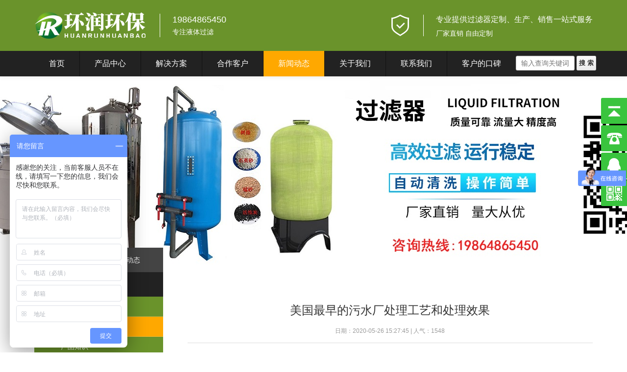

--- FILE ---
content_type: text/html; charset=utf-8
request_url: http://www.huanrunsz.com/news/hangye/167.html
body_size: 7478
content:
<!DOCTYPE html>

<html lang="zh-CN">

<head>

<meta charset="utf-8">

<meta http-equiv="X-UA-Compatible" content="IE=edge,chrome=1">

<meta name="viewport" content="width=device-width, initial-scale=1.0, user-scalable=no">

<meta http-equiv="Cache-Control" content="no-transform"/>

<meta http-equiv="Cache-Control" content="no-siteapp"/>

<title>美国最早的污水厂处理工艺和处理效果</title>
<meta name="keywords" content="污水厂,污水处理,处理工艺,处理效果">
<meta name="description" content="这座污水厂虽然现在已经不是最大的活性污泥污水厂了，但它的活性污泥工艺堪称经典。同时，密尔沃基污水厂在污泥制肥方面也是世界污水厂学习的典范。所以，今天我就来给大家讲"><link rel="shortcut icon" type="image/png" href=""><script>
var _hmt = _hmt || [];
(function() {
  var hm = document.createElement("script");
  hm.src = "https://hm.baidu.com/hm.js?64887ff90bbe71c70bfb6adc76ba52c0";
  var s = document.getElementsByTagName("script")[0]; 
  s.parentNode.insertBefore(hm, s);
})();
</script>

<link rel="stylesheet" href="/skin/css/bootstrap.min.css">

<link rel="stylesheet" href="/skin/css/animate.min.css">

<link rel="stylesheet" href="/skin/css/style.css">

<!--[if lt IE 9]>

<script src="/skin/js/respond.min.js"></script>

<![endif]-->

</head>

<body id="moar">

<header class="navbar navbar-default navbar-fixed-top home-bg" role="navigation">

 <div class="container">

 <div class="navbar-header">

 <button type="button" class="navbar-toggle" data-toggle="collapse" data-target=".navbar-collapse"> <span class="sr-only">Toggle navigation</span> <span class="icon-bar"></span> <span class="icon-bar"></span> <span class="icon-bar"></span> </button>

 <h1 class="logo"><a class="navbar-brand" href="/">深圳环润环保科技有限公司}</a><span class="hidden-xs">19864865450<br />

 <small>专注液体过滤</small></span></h1>

 </div>

 <div class="header-biaoyu pull-right visible-lg-block"><span>专业提供过滤器定制、生产、销售一站式服务<small>厂家直销 自由定制</small></span></div>

 <div class="header-biaoyuico pull-right visible-lg-block"><span class="icon-top-fw"></span></div>

 </div>

 <div class="homenav">

 <div class="container">

 <nav class="collapse navbar-collapse" role="navigation">

 <ul class="list-inline navbar-nav">

 <li class=""><a href="/">首页</a></li>
   
<li ><a  href="/pr/">产品中心</a>  </li>
  		
<li ><a  href="/jjfa/">解决方案</a>  </li>
  		
<li ><a  href="/hezuo/">合作客户</a>  </li>
  		
<li class="hover"><a  href="/news/">新闻动态</a>  </li>
  		
<li ><a  href="/about/jianjie/">关于我们</a>  </li>
  		
<li ><a  href="/lianxi/">联系我们</a>  </li>
  		
<li ><a  href="/kb/">客户的口碑</a>  </li>
  		
 <style>
#search{ margin-top: 10px;}
 input[type=text],
 input[type=password] {
 font-size: 12x;
 min-height: 30px;
 margin: 0;
 padding: 0px 0px;
 outline: none;
 color: #333;
 background-color: #fff;
 background-repeat: no-repeat;
 background-position: right center;
 border: 1px solid #ccc;
 border-radius: 3px;
 box-shadow: inset 0 1px 2px rgba(0,0,0,0.075);
 -moz-box-sizing: border-box;
 box-sizing: border-box;
 transition: all 0.15s ease-in;
 -webkit-transition: all 0.15s ease-in 0;
 vertical-align: middle;
}
 .button {
 position: relative;
 display: inline-block;
 margin: 0;
 padding: 0px 0px;
 font-size: 13px;
 font-weight: bold;
 color: #333;
 text-shadow: 0 1px 0 rgba(255,255,255,0.9);
 white-space: nowrap;
 background-color: #eaeaea;
 background-image: -moz-linear-gradient(#fafafa, #eaeaea);
 background-image: -webkit-linear-gradient(#fafafa, #eaeaea);
 background-image: linear-gradient(#fafafa, #eaeaea);
 background-repeat: repeat-x;
 border-radius: 3px;
 border: 1px solid #ddd;
 border-bottom-color: #c5c5c5;
 box-shadow: 0 1px 3px rgba(0,0,0,.05);
 vertical-align: middle;
 cursor: pointer;
 -moz-box-sizing: border-box;
 box-sizing: border-box;
 -webkit-touch-callout: none;
 -webkit-user-select: none;
 -khtml-user-select: none;
 -moz-user-select: none;
 -ms-user-select: none;
 user-select: none;
 -webkit-appearance: none;
}
 .button:hover,
 .button:active {
 background-position: 0 -15px;
 border-color: #ccc #ccc #b5b5b5;
}
 .button:active {
 background-color: #dadada;
 border-color: #b5b5b5;
 background-image: none;
 box-shadow: inset 0 3px 5px rgba(0,0,0,.15);
}
 .button:focus,
 input[type=text]:focus,
 input[type=password]:focus {
 outline: none;
 border-color: #51a7e8;
 box-shadow: inset 0 1px 2px rgba(0,0,0,.075), 0 0 5px rgba(81,167,232,.5);
}
 
 label[for=search] {
 display: block;
 text-align: left;
}
 #search label {
 font-weight: 200;
 padding: 5px 0;
}
 #search input[type=text] {
 font-size: 14px;
 width: 120px;
 padding-left:10px
}
 #search .button {
 padding: 0px;
 width: 40px;
}
</style>

<div class="container">
 <div id="search">
<form action="/search/"  method="get">
 <input type="text" name="keyword" placeholder="输入查询关键词">
 <input class="button" type="submit" value="搜 索">
 </form>
 </div>
</div>
 </ul>

 </nav>

 </div>

 </div>

</header>

 

<!--end-->

<!--banner start-->

<section class="banner">

 <div class="banner-page" style="background-image:url(/skin/img/ban12.jpg)"><img src="/skin/images/banner-height-page.gif" class="center-block"/></div>

</section>

<!--end--> 

<!--content-->

<section class="page sx-jianju">

 <div class="container">

 <div class="row">

 <div class="col-xs-12 col-sm-8 col-md-8 col-lg-9 col-lg-push-3 col-md-push-4 col-sm-push-4">

 <article class="content">

 <header class="text-center">

 <h2 class="title">美国最早的污水厂处理工艺和处理效果</h2>

 <p class="info">日期：2020-05-26 15:27:45 | 人气：<span id="hits">1548</span></p>

 </header>

 <span style="font-size:16px;">美国的密尔沃基污水厂是美国最早的大型活性污泥<a href="http://www.huanrunsz.com/pr/">污水处理</a>厂，可以说它的成功运行引领了美国其他许多城市的污水处理，比如世界第一、第二大的污水厂斯蒂克尼和鹿岛污水厂，在这座污水厂面前，都得叫声大哥。<br />
这座污水厂虽然现在已经不是最大的活性污泥污水厂了，但它的活性污泥工艺堪称经典。同时，密尔沃基污水厂在污泥制肥方面也是世界污水厂学习的典范。所以，今天我就来给大家讲讲这座世界污水厂中的老大哥&mdash;&mdash;美国密尔沃基污水厂。结合刚刚说的几个这座水厂的特点，将围绕这个问题展开：<br />
作为美国最早的活性污泥污水厂，密尔沃基的处理工艺和效果如何？<br />
&nbsp;<br />
<strong>密尔沃基的处理工艺和效果如何？</strong><br />
<br />
密尔沃基污水厂由MMSD（MilwaukeeMetropolitanSewerageDistrict：密尔沃基大都市污水处理区，当地政府机构）运营，为密尔沃基地区的28个社区的约110万人提供水回收和洪水管理服务。<br />
&nbsp;<br />
最早的活性污泥污水厂密尔沃基其实包括两座废水处理设施：琼斯岛水再生设施和南岸水回收设施，两座污水处理设施的合并峰值处理能力可达到240万吨/日。&ldquo;美国最早的大型活性污泥污水厂&rdquo;其实说的是位于琼斯岛的琼斯岛水再生设施。<br />
&nbsp;1925年之前，来自密尔沃基市及其郊区（当时的人口500,000）的污水和工业废物被排放到密尔沃基，梅诺莫尼和金尼克宁河中，这些河在密尔沃基汇聚，并通过一个出口汇入密歇根湖。<br />
流经城市中心的污染几乎使人们难以忍受（霍乱和伤寒爆发）。尽管最后想出的办法是将干净的密歇根湖水通过两个隧道抽提至密尔沃基和尼克河中，但公共健康问题仍未得到解决。<br />
<br />
1913年，该市成立了污水处理委员会，以建设和发展截污系统和污水处理设施。<br />
<br />
经过大量的试验和测试，该委员会选择了当时新的活性污泥-微生物技术，将有机物质转化为碳，氢和氧等简单元素的首选处理方法。<br />
<br />
琼斯岛水再生设施建成之初的日处理规模33万吨，后来扩建至78万吨/日。处理工艺包括格栅、沉砂池、曝气池、二沉池、消毒及污泥脱水。剩余污泥的有机物含量约75%，含氮量高，并包含一些磷元素，污泥脱水后可转化成肥料，称为&ldquo;密尔沃基有机氮肥&rdquo;。处理后的出水通过海港入口的4个虹吸管处排放，管道位于水位线以下23米。琼斯岛水再生设施（2020）而位于奥克里克市南岸水回收设施于1968年开始运营，日处理量约为120万吨。与琼斯岛水再生设施相比，南岸水回收设施多了个厌氧消化池和热电联产厂，能够将有机物质转化为甲烷气体，并在该设施中产生能量（收集气体并燃烧产生电能）。<br />
<br />
<img alt="" src="/uploads/allimg/200526/1-200526234332647.png" style="width: 500px; height: 356px;" /><br />
&nbsp;<br />
<strong>污水厂处理工艺</strong><br />
<br />
看到这里，我知道大家可能有些累了，于是我贴心的给大家准备了一段2分钟的视频版工艺讲解，让我们来一起看看密尔沃基这套经典的活性污泥处理工艺吧！（PS.如果不方便观看视频的可以看我后面的文字讲解。）<br />
<br />
其实密尔沃基污水厂的处理工艺非常简单，污水首先经过一级处理设施，包括格栅和初沉池；接着进入二级生物处理设施，通过活性污泥去除水中的有机物；最后经消毒处理后排放至自然水体中。<br />
<br />
如果需要进一步脱氮处理，污水将被送至南岸污水厂的厌氧设施进行处理，产生的沼气将用于热电联产，为污水厂提供电能和热能。<br />
<br />
1.格栅：去除大小物体，例如生活垃圾、沙子和碎石。2.初步澄清：油脂和油浮到大型沉降池的顶部，固体沉入底部并收集。初沉池3.生物处理：利用活性污泥微生物分解有机物质。生物处理4.消毒：致病生物被化学物质杀死，然后被中和。干净的水返回密歇根湖。<br />
<br />
<strong>污水厂处理效果</strong><br />
<br />
说了这么多，人们也一定很好奇密尔沃基污水厂的处理效果吧。<br />
其实想想也知道，它的处理效果显然是成功的，不然也不会有那么多污水厂都模仿它而建立了。<br />
&nbsp;下表为美国威斯康星州污染物排放消除系统许可证限制的污水排放标准，密尔沃基污水厂的出水就是满足以下标准的。<br />
看完密尔沃基污水厂的排放标准，很多人又要长叹一口气了：为什么他们的氨氮排放限制这么高！<br />
&nbsp;确实，相较于我国的地表水Ⅴ类，他们的氨氮标准要高的多，但这与当地的地理和气候条件有关。<br />
美国的环境标准细致到每条河流，每个污水厂的排放标准都太一样，就比如我们之前介绍过的蓝色平原污水厂，出水总氮就能达到3mg/L。<br />
<br />
而密尔沃基的年降雨量能达到740毫米，也就是说排放的污水很快就能被雨水稀释了。<br />
这也是为什么有的排放标准只针对特定的月份进行限制的原因（暴雨季节由于溢流设施根本不需要限制）。<br />
<br />
所以，我国南方的一些高降雨量的城市，比如云南、广东、广西等，比起控制氮排放量，更重要的是做好暴雨控制工作。</span><br />
<br />
<br />


 <ul class="list-page">

 </ul>
 <div class="prevLink">上一篇：<a href="/news/hangye/161.html">生态环境大排查：不合格化工企业将关停</a></div>
 <div class="nextLink">下一篇：<a href="/news/hangye/174.html">农村生活污水处理方案的污水收集和管道施工</a></div>

 </article>

 </div>

 <div class="col-xs-12 col-sm-4 col-md-4 col-lg-3 col-lg-pull-9 col-md-pull-8 col-sm-pull-8">

 <div class="left">

 <div class="mianbao hidden-xs">

 <ul class="list-inline">

 <li><span class="icon-pre"></span><a href="/">首页</a>>><a href="/news/">新闻动态</a>>><a href="/news/hangye/">行业动态</a></li>

 </ul>

 </div>

 <div class="ny-menu home-bg pinned">

 <h3><span class="icon-next"></span>新闻动态</h3>

 <ul class="menu list-unstyled">
 	 
      <li  > <a href="/news/gongsi/">企业新闻</a> </li>

      <li  class="hover"> <a href="/news/hangye/">行业动态</a> </li>

      <li  > <a href="/news/zhishi/">产品知识</a> </li>

      <li  > <a href="/news/wenti/">常见问题</a> </li>


 </ul>

 <h3 class="hidden-xs"><span class="icon-next"></span>快速联系</h3>

 <ul class="lx hidden-xs list-unstyled list-paddingleft-2">

 <li>

 <p>0755-23192764</p>

 </li>

 <li>

 <p> <a href="https://w1022.ttkefu.com/k/linkurl/?R5s6eT=8840&t5Ys2R=62474&s2N6eL=62474&fgid=8316">在线与我们沟通</a> </p>

 </li>

 </ul>

</div>



 </div>

 </div>

 </div>

 </div>

</section>

<!--liucheng-->





<section class="liucheng text-center">

 <div class="container">

 <h2 class="home-bg wow animated fadeInUp">过滤器定制流程</h2>

 <div class="row">

 <div class="col-xs-4 col-sm-2 col-md-2 col-lg-2 wow animated fadeInUp"> <span class="icon-lc-dianhua"></span>

 <h3>免费咨询</h3>

 </div>

 <div class="col-xs-4 col-sm-2 col-md-2 col-lg-2 wow animated fadeInUp"> <span class="icon-lc-tuzhi"></span>

 <h3>提供需求</h3>

 </div>

 <div class="col-xs-4 col-sm-2 col-md-2 col-lg-2 wow animated fadeInUp"> <span class="icon-lc-sheji"></span>

 <h3>免费设计</h3>

 </div>

 <div class="col-xs-4 col-sm-2 col-md-2 col-lg-2 wow animated fadeInUp"> <span class="icon-lc-baojia"></span>

 <h3>免费报价</h3>

 </div>

 <div class="col-xs-4 col-sm-2 col-md-2 col-lg-2 wow animated fadeInUp"> <span class="icon-lc-anzhuang"></span>

 <h3>无忧安装</h3>

 </div>

 <div class="col-xs-4 col-sm-2 col-md-2 col-lg-2 wow animated fadeInUp"> <span class="icon-lc-weihu"></span>

 <h3>售后服务</h3>

 </div>

 </div>

 </div>

</section>

<!--footer-->

<footer class="foot text-center">

 <div class="foot-menu home-bg">

 <div class="container">

 <ul class="list-inline menu-kj">

 <li><a href="/">网站首页</a></li>
 
<li><a  href="/pr/">产品中心</a>  </li>
  		
<li><a  href="/jjfa/">解决方案</a>  </li>
  		
<li><a  href="/hezuo/">合作客户</a>  </li>
  		
<li><a  href="/news/">新闻动态</a>  </li>
  		
<li><a  href="/about/jianjie/">关于我们</a>  </li>
  		
<li><a  href="/lianxi/">联系我们</a>  </li>
  		
<li><a  href="/kb/">客户的口碑</a>  </li>
  		
	 
 </ul>

 </div>

 </div>

 <div class="foot-logo"> <img src="/skin/images/foot-logo.jpg"/> </div>

 <div class="addess">

 <div class="container">

 <p>地址：深圳市光明区光明街道东周社区聚丰路2580号璟霆大厦 | 电话：0755-23192764 | 手机：0755-23192764 | 邮箱：ANDY@huanrunsz.com

 <hr />

 专业提供过滤器定制、生产、销售一站式服务，厂家直销 自由定制

 </p>

 </div>

 </div>

 <div class="copy">

 <div class="container">

 <p>Copyright © 2019-2023 深圳环润环保科技有限公司 版权所有 <a href="http://beian.miit.gov.cn" target="_blank"> </a></span></span></p>

 <div class="well hidden-xs">友情链接：
 / 链接QQ：3610458702 </div>
 </div>

 </div>

</footer>

 
<link href="/kf/css/style.css" rel="stylesheet" type="text/css"/>
<script type="text/javascript" src="/kf/js/jquery-1.7.min.js"></script>
<script>
$(function() {
	// 悬浮窗口
	$(".yb_conct").hover(function() {
		$(".yb_conct").css("right", "5px");
		$(".yb_bar .yb_ercode").css('height', '200px');
	}, function() {
		$(".yb_conct").css("right", "-127px");
		$(".yb_bar .yb_ercode").css('height', '53px');
	});
	// 返回顶部
	$(".yb_top").click(function() {
		$("html,body").animate({
			'scrollTop': '0px'
		}, 300)
	});
});
</script>
<div class="yb_conct">
 <div class="yb_bar">
 <ul>
 <li class="yb_top">返回顶部</li>
 <li class="yb_phone">0755-23192764</li>
 <li class="yb_QQ">
 	<a target="_blank" href="https://w1022.ttkefu.com/k/linkurl/?R5s6eT=8840&t5Ys2R=62474&s2N6eL=62474&fgid=8316" title="即刻发送您的需求" style=" display:block">在线咨询</a>
 </li>
 <li class="yb_ercode" style="height:53px;">微信二维码 <br>
 <img class="hd_qr" src="/kf/images/weixin.jpg" width="125" alt="关注你附近"> </li>
 </ul>
 </div>
</div>

<!--end--> 

<!--jQuery--> 

<script src="/skin/js/jquery.min.js"></script> 

<script src="/skin/js/bootstrap.min.js"></script> 

<script src="/skin/js/base.js"></script> 

<script src="/skin/js/fastclick.min.js"></script> 

<script src="/skin/js/wow.min.js"></script> 

<script>

wow=new WOW(

{animateClass: 'animated',

offset:100});

wow.init();

document.getElementById('moar').onclick=function() {

var section=document.createElement('section');

section.className='section--purple wow fadeInDown';

this.parentNode.insertBefore(section, this);};

</script> 

<script src="/skin/js/jquery.pin.js"></script> 

<script>$(".pinned").pin({containerSelector: ".container",minWidth: 767})</script> 

<script src="/skin/js/fastclick.min.js"></script> 

<!--tongji-->

</body>

</html>

--- FILE ---
content_type: text/css
request_url: http://www.huanrunsz.com/skin/css/style.css
body_size: 9389
content:
/* 秀站网 精品与原创织梦模板提供商，一站式建站 */

/* 主营业务：快速建站、快排、高权重域名、海外服务器 */

/* 模板建站：Www.Xiuzhanwang.Com */

/* 主机/服务器：Www.xiuzhanyun.Com */

/* 域名抢注：Www.xiuzhanmi.Com */

/* QQ：2361928288  835971066 */

body {

	margin: 0;

	padding: 0;

	font: 14px/200% "Hiragino Sans GB", \5FAE\8F6F\96C5\9ED1, Arial, Helvetica;

	color: #666

}

/*定义链接*/

a, a:link {

	color: #333;

	text-decoration: none

}

a:visited {

	color: #333

}

a:hover, a:focus {

	color: #6A932B;

	text-decoration: underline;

	outline: none;

	-moz-outline: none

}

a:active {

	color: #6A932B

}

/*定义表单*/

input, textarea {

	outline: none;

	-moz-outline: none

}

/*定义标题*/

h1, h2, h3, h4, h5, h6 {

	color: #333;

	font-weight: 500;

	line-height: 150%

}

/*定义图片*/

img {

	padding: 0;

	margin: 0;

	border: 0;

	height: auto;

	max-width: 100%;

	margin-left: auto;

	margin-right: auto

}

/*定义延迟*/

.news .dl-horizontal, .about .shuju figure, .case figure a figcaption, .comment-respond #submit, .banner p, .process figcaption, .kefu, .packages .tc-box, .navbar-brand, .navbar-default, .transition, .huodong, *:link, *:visited, *:hover, *:active, *:focus {

	-webkit-transition: all .2s linear;

	-moz-transition: all .2s linear;

	-o-transition: all .2s linear;

	transition: all .2s linear

}

/*定义背景通屏*/

.parallax {

	background-attachment: fixed!important;

	-webkit-transition: none;

	-moz-transition: none;

	-o-transition: none;

	transition: none

}

/*yanchi*/

.yanchi-1 {

	animation-delay: 0.1s

}

.yanchi-2 {

	animation-delay: 0.2s

}

.yanchi-3 {

	animation-delay: 0.3s

}

.yanchi-4 {

	animation-delay: 0.4s

}

.tab-pane .row div:nth-child(1) {

	animation-delay: 0.1s

}

.tab-pane .row div:nth-child(2) {

	animation-delay: 0.2s

}

.tab-pane .row div:nth-child(3) {

	animation-delay: 0.3s

}

.anli .row figure:nth-child(1) {

	animation-delay: 0.1s

}

.anli .row figure:nth-child(2) {

	animation-delay: 0.2s

}

.anli .row figure:nth-child(3) {

	animation-delay: 0.3s

}

.anli .row figure:nth-child(4) {

	animation-delay: 0.1s

}

.anli .row figure:nth-child(5) {

	animation-delay: 0.2s

}

.anli .row figure:nth-child(6) {

	animation-delay: 0.3s

}

.anli .row figure:nth-child(7) {

	animation-delay: 0.1s

}

.anli .row figure:nth-child(8) {

	animation-delay: 0.2s

}

.anli .row figure:nth-child(9) {

	animation-delay: 0.3s

}

.anli .row figure:nth-child(10) {

	animation-delay: 0.1s

}

.anli .row figure:nth-child(11) {

	animation-delay: 0.2s

}

.anli .row figure:nth-child(12) {

	animation-delay: 0.3s

}

.youshi .row div:nth-child(1) {

	animation-delay: 0.1s

}

.youshi .row div:nth-child(2) {

	animation-delay: 0.2s

}

.youshi .row div:nth-child(3) {

	animation-delay: 0.1s

}

.youshi .row div:nth-child(4) {

	animation-delay: 0.2s

}

.youshi .row div:nth-child(5) {

	animation-delay: 0.1s

}

.youshi .row div:nth-child(6) {

	animation-delay: 0.2s

}

.about .row div:nth-child(1) {

	animation-delay: 0.1s

}

.about .row div:nth-child(2) {

	animation-delay: 0.2s

}

.about .row div:nth-child(3) {

	animation-delay: 0.3s

}

.home-news .row div:nth-child(1) {

	animation-delay: 0.1s

}

.home-news .row div:nth-child(2) {

	animation-delay: 0.2s

}

.home-news .row div:nth-child(3) {

	animation-delay: 0.3s

}

.liucheng .row div:nth-child(1) {

	animation-delay: 0.1s

}

.liucheng .row div:nth-child(2) {

	animation-delay: 0.2s

}

.liucheng .row div:nth-child(3) {

	animation-delay: 0.3s

}

.liucheng .row div:nth-child(4) {

	animation-delay: 0.4s

}

.liucheng .row div:nth-child(5) {

	animation-delay: 0.5s

}

.liucheng .row div:nth-child(6) {

	animation-delay: 0.6s

}

.news .row div:nth-child(1) {

	animation-delay: 0.1s

}

.news .row div:nth-child(2) {

	animation-delay: 0.2s

}

.news .row div:nth-child(3) {

	animation-delay: 0.1s

}

.news .row div:nth-child(4) {

	animation-delay: 0.2s

}

.news .row div:nth-child(5) {

	animation-delay: 0.1s

}

.news .row div:nth-child(6) {

	animation-delay: 0.2s

}

.news .row div:nth-child(7) {

	animation-delay: 0.1s

}

.news .row div:nth-child(8) {

	animation-delay: 0.2s

}

.news .row div:nth-child(9) {

	animation-delay: 0.1s

}

.news .row div:nth-child(10) {

	animation-delay: 0.2s

}

.koubei .row div:nth-child(1) {

	animation-delay: 0.1s

}

.koubei .row div:nth-child(2) {

	animation-delay: 0.2s

}

.koubei .row div:nth-child(3) {

	animation-delay: 0.3s

}

.koubei .row div:nth-child(4) {

	animation-delay: 0.1s

}

.koubei .row div:nth-child(5) {

	animation-delay: 0.2s

}

.koubei .row div:nth-child(6) {

	animation-delay: 0.3s

}

.koubei .row div:nth-child(7) {

	animation-delay: 0.1s

}

.koubei .row div:nth-child(8) {

	animation-delay: 0.2s

}

.koubei .row div:nth-child(9) {

	animation-delay: 0.3s

}

.koubei .row div:nth-child(10) {

	animation-delay: 0.1s

}

.koubei .row div:nth-child(11) {

	animation-delay: 0.2s

}

.koubei .row div:nth-child(12) {

	animation-delay: 0.3s

}

/*gray*/

.grayscale {

	filter: url("data:image/svg+xml;utf8,<svg xmlns='http://www.w3.org/2000/svg'><filter id='grayscale'><feColorMatrix type='matrix' values='0.3333 0.3333 0.3333 0 0 0.3333 0.3333 0.3333 0 0 0.3333 0.3333 0.3333 0 0 0 0 0 1 0'/></filter></svg>#grayscale"); /* IE 6-9 */

	filter: gray;

	-webkit-filter: grayscale(100%);

}

.grayscale.grayscale-fade {

	-webkit-transition: -webkit-filter .5s;

}

.grayscale.grayscale-fade:hover {

	-webkit-filter: grayscale(0%);

	filter: none;

}

.grayscale-replaced.grayscale-fade svg {

	opacity: 1;

	-webkit-transition: opacity .5s ease;

	transition: opacity .5s ease;

}

.grayscale-replaced.grayscale-fade:hover svg {

	opacity: 0;

}

/*文本选择*/

::-moz-selection {

background:#6A932B;

color:#fff

}

::selection {

	background: #6A932B;

	color: #fff

}

/*背景固定*/

.pingpu-bg {

	background: no-repeat center top fixed;

	background-size: cover;

	-webkit-background-size: cover;

	-moz-background-size: cover;

	-o-background-size: cover;

	position: relative;

	min-width: 1140px

}

.fixed {

	background-attachment: fixed

}

/*placeholder*/

::-webkit-input-placeholder, :-moz-placeholder, ::-moz-placeholder, :-ms-input-placeholder {

color:#ccc;

font-size:12px

}

/*内外补*/

.t-m-10 {

	margin-top: 10px

}

.t-m-20 {

	margin-top: 20px

}

.t-m-30 {

	margin-top: 30px

}

.t-m-40 {

	margin-top: 40px

}

.t-m-50 {

	margin-top: 50px

}

.t-m-60 {

	margin-top: 60px

}

.t-m-70 {

	margin-top: 70px

}

.b-m-10 {

	margin-bottom: 10px

}

.b-m-20 {

	margin-bottom: 20px

}

.b-m-30 {

	margin-bottom: 30px

}

.b-m-40 {

	margin-bottom: 40px

}

.b-m-50 {

	margin-bottom: 50px

}

.b-m-60 {

	margin-bottom: 60px

}

.b-m-70 {

	margin-bottom: 70px

}

.l-m-10 {

	margin-left: 10px

}

.l-m-20 {

	margin-left: 20px

}

.l-m-30 {

	margin-left: 30px

}

.l-m-40 {

	margin-left: 40px

}

.l-m-50 {

	margin-left: 50px

}

.l-m-60 {

	margin-left: 60px

}

.l-m-70 {

	margin-left: 70px

}

.r-m-10 {

	margin-right: 10px

}

.r-m-20 {

	margin-right: 20px

}

.r-m-30 {

	margin-right: 30px

}

.r-m-40 {

	margin-right: 40px

}

.r-m-50 {

	margin-right: 50px

}

.r-m-60 {

	margin-right: 60px

}

.r-m-70 {

	margin-right: 70px

}

.t-p-10 {

	padding-top: 10px

}

.t-p-20 {

	padding-top: 20px

}

.t-p-30 {

	padding-top: 30px

}

.t-p-40 {

	padding-top: 40px

}

.t-p-50 {

	padding-top: 50px

}

.t-p-60 {

	padding-top: 60px

}

.t-p-70 {

	padding-top: 70px

}

.b-p-10 {

	padding-bottom: 10px

}

.b-p-20 {

	padding-bottom: 20px

}

.b-p-30 {

	padding-bottom: 30px

}

.b-p-40 {

	padding-bottom: 40px

}

.b-p-50 {

	padding-bottom: 50px

}

.b-p-60 {

	padding-bottom: 60px

}

.b-p-70 {

	padding-bottom: 70px

}

.l-p-10 {

	padding-left: 10px

}

.l-p-20 {

	padding-left: 20px

}

.l-p-30 {

	padding-left: 30px

}

.l-p-40 {

	padding-left: 40px

}

.l-p-50 {

	padding-left: 50px

}

.l-p-60 {

	padding-left: 60px

}

.l-p-70 {

	padding-left: 70px

}

.r-p-10 {

	padding-right: 10px

}

.r-p-20 {

	padding-right: 20px

}

.r-p-30 {

	padding-right: 30px

}

.r-p-40 {

	padding-right: 40px

}

.r-p-50 {

	padding-right: 50px

}

.r-p-60 {

	padding-right: 60px

}

.r-p-70 {

	padding-right: 70px

}

.p-none {

	padding: 0

}

.m-none {

	margin: 0

}

.t-p-none {

	padding-top: 0

}

.b-p-none {

	padding-bottom: 0

}

.l-p-none {

	padding-left: 0

}

.r-p-none {

	padding-right: 0

}

.t-m-none {

	margin-top: 0

}

.b-m-none {

	margin-bottom: 0

}

.l-m-none {

	margin-left: 0

}

.r-m-none {

	margin-right: 0

}

/*清除内外补*/

.p-none {

	padding: 0!important

}

.m-none {

	margin: 0!important

}

.t-p-none {

	padding-top: 0!important

}

.b-p-none {

	padding-bottom: 0!important

}

.l-p-none {

	padding-left: 0!important

}

.r-p-none {

	padding-right: 0!important

}

.t-m-none {

	margin-top: 0!important

}

.b-m-none {

	margin-bottom: 0!important

}

.l-m-none {

	margin-left: 0!important

}

.r-m-none {

	margin-right: 0!important

}

/*fonts*/

@font-face {

	font-family: icomoon;

	src: url(/skin/other/icomoon.eot);

	src: url(/skin/other/icomoon.eot) format('embedded-opentype'), url(/skin/other/icomoon.ttf) format('truetype'), url(/skin/other/icomoon.woff) format('woff'), url(/skin/other/icomoon.svg) format('svg');

	font-weight: 400;

	font-style: normal

}

[class*=" icon-"], [class^=icon-] {

font-family:icomoon!important;

speak:none;

font-style:normal;

font-weight:400;

font-variant:normal;

text-transform:none;

line-height:1;

-webkit-font-smoothing:antialiased;

-moz-osx-font-smoothing:grayscale

}

.icon-ml:before {

	content: "\e900"

}

.icon-next:before {

	content: "\e901"

}

.icon-pre:before {

	content: "\e902"

}

.icon-qq:before {

	content: "\e90b"

}

.icon-gotop:before {

	content: "\e911"

}

.icon-weibo:before {

	content: "\e912"

}

.icon-weixin:before {

	content: "\e913"

}

.icon-lc-anzhuang:before {

	content: "\e903"

}

.icon-lc-baojia:before {

	content: "\e904"

}

.icon-lc-dianhua:before {

	content: "\e905"

}

.icon-lc-sheji:before {

	content: "\e906"

}

.icon-lc-tuzhi:before {

	content: "\e907"

}

.icon-lc-weihu:before {

	content: "\e908"

}

.icon-top-fw:before {

	content: "\e909"

}

/*全局标签*/

.red {

	color: #f66!important

}

.blue {

	color: #6A932B!important

}

.green {

	color: #089500!important

}

.font-12 {

	font-size: 12px!important

}

hr {

	margin: 30px 0;

	border: 0;

	border-top: 1px solid #ddd

}

hr.small {

	margin: 15px 0

}

hr.big {

	margin: 40px 0

}

.nowrap {

	white-space: nowrap;

	text-overflow: ellipsis;

	overflow: hidden;

	display: block

}

ul li p, ol li p {

	display: inline-block;

	margin: 0

}

/*home-title-bg*/

.home-title {

}

.h-h2, .h-h2-white {

	display: inline-block;

	font-size: 24px;

	line-height: 150%;

	padding: 0 30px;

	margin: 10px 0 40px 0;

	color: #e32521;

	background-color: #fff

}

.h-h2-white {

	color: rgba(255,255,255,.8);

	background-color: #e32521

}

.xx, .xx-white {

	display: block;

	border-bottom: 1px solid #e32521;

	width: 100%;

	height: 10px;

	margin-bottom: -30px

}

.xx-white {

	border-bottom: 1px solid #fff

}

.home-bg {

	background-image: url(/skin/images/home-bg.jpg);

	background-repeat: repeat-y;

	background-position: center top

}

@media (max-width:767px) {

.h-h2, .h-h2-white {

	margin-bottom: 20px

}

}

/*sx-jianju*/

.sx-jianju {

	padding-top: 60px;

	padding-bottom: 65px

}

.sx-jianju.x {

	padding-top: 50px;

	padding-bottom: 55px

}

@media (max-width:767px) {

.sx-jianju {

	padding-top: 40px;

	padding-bottom: 45px

}

}

/*menu*/

.menu-kj li+li::before {

	padding: 0 12px 0 2px;

	color: #ccc;

	content: "|\00a0"

}

.menu-kj li a {

	color: #666

}

.menu-kj li a:hover, .menu-kj li.active a {

	text-decoration: underline;

	color: #6A932B

}

.menu-kj2 {

	margin-bottom: 60px

}

@media (max-width:767px) {

.menu-kj2 {

	margin-bottom: 30px

}

}

.menu-kj2 li {

	padding: 0 15px

}

.menu-kj2 li a {

	font-size: 14px;

	color: #666

}

.menu-kj2 li a:hover {

	color: #6A932B

}

.menu-kj2 li.active a {

	display: block;

	color: #fff;

	background-color: #6A932B;

	padding: 3px 15px 1px 15px

}

.menu-kj2 li.hover a {

	display: block;

	background-color: #eee;

	padding: 3px 15px 1px 15px

}

/*btn*/

a.btn-center, a.btn-center-white {

	background-color: #6A932B;

	text-align: center;

	font-size: 12px;

	padding: 4px 50px 2px 50px;

	margin: 10px 10px 0 10px;

	color: #fff;

	display: inline-block;

	border-radius: 18px

}

a.btn-center-white {

	background-color: #6A932B;

	color: #fff;

	border: 1px solid #fff

}

a.btn-center:hover, a.btn-center-white:hover, a.btn-center.hover {

	background-color: #ffa800;

	color: #fff;

	text-decoration: none

}

a.btn-center-white:hover {

	border: 1px solid #6A932B

}

@media (max-width:767px) {

a.btn-center {

	margin: 15px 10px 0 10px;

	padding: 4px 20px 2px 20px

}

}

/*header*/

.navbar-default {

	padding: 0;

	border-bottom: 0px solid rgba(255,255,255,0);

	-webkit-transition: all .25s linear;

	-moz-transition: all .25s linear;

	-o-transition: all .25s linear;

	transition: all .25s linear;

	-webkit-box-shadow: 0 0 10px rgba(0, 0, 0, .1);

	box-shadow: 0 0 10px rgba(0, 0, 0, .1)

}

.navbar-default .navbar-toggle:hover {

	background-color: #fff

}

.navbar {

	margin-bottom: 0

}

@media (max-width:767px) {

.navbar, .navbar .navbar-header {

	margin-bottom: 0;

	max-height: 54px

}

}

/*logo*/

.logo {

	margin: 0;

	padding: 0

}

.logo span {

	font-size: 18px;

	color: #fff;

	line-height: 24px;

	display: inline-block;

	margin: 28px 0 0 25px;

	padding-left: 25px;

	border-left: 1px solid #fff

}

.logo span small {

	font-size: 14px;

	color: #fff

}

.navbar-brand {

	width: 231px;

	height: 54px;

	background: url(/skin/images/logo.png) no-repeat center top;

	background-size: auto 54px;

	text-indent: -9999px;

	overflow: hidden;

	display: block;

	font-size: 14px;

	padding: 0 15px;

	margin: 25px 0

}

.navbar-brand {

	margin-left: 0 !important

}

@media (max-width:767px) {

.navbar-brand {

	width: 160px;

	height: 34px;

	background-image: url(/skin/images/logo.png);

	background-size: auto 34px;

	margin: 10px 0

}

.navbar-default .navbar-toggle {

	padding: 6px;

	margin-top: 14px;

	margin-bottom: 0;

	border-color: #fff

}

.navbar-default .navbar-toggle:hover {

	background: transparent

}

.navbar-default .navbar-toggle .icon-bar {

	background-color: #fff

}

}

/*nav*/

.homenav {

	background-color: #222

}

.navbar-default .navbar-nav li {

	position: relative;

	padding-right: 0;

	padding-left: 0

}

.navbar-default .navbar-nav li a {

	font-size: 16px;

	display: block;

	padding: 16px 30px;

	color: #fff

}

.navbar-default .navbar-nav li a:hover, .navbar-default .navbar-nav li.hover a {

	text-decoration: none;

	color: #fff;

	background-color: #ffa800

}

.header-biaoyuico {

	margin-top: 30px;

	font-size: 44px;

	color: #fff;

	margin-right: 25px;

	padding-right: 25px;

	border-right: 1px solid #fff

}

.header-biaoyu span {

	display: block;

	font-size: 16px;

	color: #fff;

	margin-top: 26px;

	line-height: 28px

}

.header-biaoyu span small {

	display: block;

	font-size: 14px

}

@media (max-width:767px) {

.navbar-default .navbar-nav {

	float: inherit !important;

	margin: 0 -15px

}

.navbar-default .navbar-nav li {

	display: block

}

.navbar-default .navbar-nav li a {

	text-align: center;

	padding: 0;

	color: #fff !important;

	line-height: 50px;

	text-decoration: none;

	border-bottom: 1px solid hsla(0,0%,100%,0.10)

}

.navbar-default .navbar-collapse {

	background-color: #333;

	border-width: 0

}

.navbar-fixed-bottom .navbar-collapse, .navbar-fixed-top .navbar-collapse {

	max-height: 460px

}

}

@media (min-width:768px) and (max-width:1199px) {

.navbar-default .navbar-nav li a {

	padding: 16px 20px

}

}

/*大LOGO*/

@media (min-width:768px) {

.top {

	background-color: #eee;

	padding: 5px 0;

	font-size: 12px

}

.top p {

	margin: 0

}

.navbar-fixed-top {

	position: relative

}

.navbar-header {

	margin: 0 auto;

	float: left

}

.navbar-brand {

	width: 231px;

	height: 54px;

	background: url(/skin/images/logo.png);

	background-size: auto 54px

}

.navbar-default .navbar-nav li {

	border-left: 1px solid #111

}

.navbar-default .navbar-nav li:first-child {

	border: 0

}

}

/*owl-carousel.2.2.1.css*/

div.owl-stage-outer.owl-height {

	height: 100%!important

}

.owl-carousel {

	display: none;

	width: 100%;

	-webkit-tap-highlight-color: transparent;

	position: relative;

	z-index: 1

}

.owl-carousel .owl-stage {

	position: relative;

	-ms-touch-action: pan-Y;

	-moz-backface-visibility: hidden

}

.owl-carousel .owl-stage:after {

	content: ".";

	display: block;

	clear: both;

	visibility: hidden;

	line-height: 0;

	height: 0

}

.owl-carousel .owl-stage-outer {

	position: relative;

	overflow: hidden;

	-webkit-transform: translate3d(0, 0, 0)

}

.owl-carousel .owl-item, .owl-carousel .owl-wrapper {

	-webkit-backface-visibility: hidden;

	-moz-backface-visibility: hidden;

	-ms-backface-visibility: hidden;

	-webkit-transform: translate3d(0, 0, 0);

	-moz-transform: translate3d(0, 0, 0);

	-ms-transform: translate3d(0, 0, 0)

}

.owl-carousel .owl-item {

	position: relative;

	min-height: 1px;

	float: left;

	-webkit-backface-visibility: hidden;

	-webkit-tap-highlight-color: transparent;

	-webkit-touch-callout: none

}

.owl-carousel .owl-item img {

	display: block;

	max-width: 100%;

}

.owl-carousel .owl-dots.disabled, .owl-carousel .owl-nav.disabled {

	display: none

}

.owl-carousel .owl-dot, .owl-carousel .owl-nav .owl-next, .owl-carousel .owl-nav .owl-prev {

	cursor: pointer;

	cursor: hand;

	-webkit-user-select: none;

	-khtml-user-select: none;

	-moz-user-select: none;

	-ms-user-select: none;

	user-select: none

}

.owl-carousel.owl-loaded {

	display: block

}

.owl-carousel.owl-loading {

	opacity: 0;

	display: block

}

.owl-carousel.owl-hidden {

	opacity: 0

}

.owl-carousel.owl-refresh .owl-item {

	visibility: hidden

}

.owl-carousel.owl-drag .owl-item {

	-webkit-user-select: none;

	-moz-user-select: none;

	-ms-user-select: none;

	user-select: none

}

.owl-carousel.owl-grab {

	cursor: move;

	cursor: grab

}

.owl-carousel.owl-rtl {

	direction: rtl

}

.owl-carousel.owl-rtl .owl-item {

	float: right

}

.no-js .owl-carousel {

	display: block

}

.owl-carousel .animated {

	animation-duration: 1s;

	animation-fill-mode: both

}

.owl-carousel .owl-animated-in {

	z-index: 0

}

.owl-carousel .owl-animated-out {

	z-index: 1

}

.owl-carousel .fadeOut {

	animation-name: fadeOut

}

@keyframes fadeOut {

0% {

opacity:1

}

to {

	opacity: 0

}

}

.owl-height {

	transition: height .5s ease-in-out

}

.owl-carousel .owl-item .owl-lazy {

	opacity: 0;

	transition: opacity .4s ease

}

.owl-carousel .owl-item img.owl-lazy {

	transform-style: preserve-3d

}

.owl-carousel .owl-video-wrapper {

	position: relative;

	height: 100%;

	background: #000

}

.owl-carousel .owl-video-play-icon {

	position: absolute;

	height: 5pc;

	width: 5pc;

	left: 50%;

	top: 50%;

	margin-left: -40px;

	margin-top: -40px;

	background: url(/skin/images/owl.video.play.png) no-repeat;

	cursor: pointer;

	z-index: 1;

	-webkit-backface-visibility: hidden;

	transition: transform .1s ease

}

.owl-carousel .owl-video-play-icon:hover {

	transform: scale(1.3, 1.3)

}

.owl-carousel .owl-video-playing .owl-video-play-icon, .owl-carousel .owl-video-playing .owl-video-tn {

	display: none

}

.owl-carousel .owl-video-tn {

	opacity: 0;

	height: 100%;

	background-position: center center;

	background-repeat: no-repeat;

	background-size: contain;

	transition: opacity .4s ease

}

.owl-carousel .owl-video-frame {

	position: relative;

	z-index: 1;

	height: 100%;

	width: 100%

}

/*owl-carousel.2.2.1.theme.css*/

.owl-theme .owl-nav {

	margin-top: 10px;

	text-align: center;

	-webkit-tap-highlight-color: transparent

}

.owl-theme .owl-nav [class*=owl-] {

	color: #FFF;

	font-size: 14px;

	margin: 5px;

	padding: 4px 7px;

	background-color: #D6D6D6;

	display: inline-block;

	cursor: pointer;

	border-radius: 3px

}

.owl-theme .owl-nav [class*=owl-]:hover {

	background-color: #869791;

	color: #FFF;

	text-decoration: none

}

.owl-theme .owl-nav .disabled {

	opacity: .5;

	cursor: default

}

.owl-theme .owl-nav.disabled+.owl-dots {

	margin-top: 10px

}

.owl-theme .owl-dots {

	text-align: center;

	-webkit-tap-highlight-color: transparent

}

.owl-theme .owl-dots .owl-dot {

	display: inline-block;

	zoom: 1

}

.owl-theme .owl-dots .owl-dot span {

	width: 10px;

	height: 10px;

	margin: 5px 7px;

	background-color: #D6D6D6;

	display: block;

	-webkit-backface-visibility: visible;

	transition: opacity .2s ease;

	border-radius: 30px

}

.owl-theme .owl-dots .owl-dot.active span, .owl-theme .owl-dots .owl-dot:hover span {

	background-color: #869791

}

/*banner*/

.banner {

	background: #000

}

@media (max-width:767px) {

.banner {

	margin-top: 54px

}

}

.banner .owl-theme .item {

	background-repeat: no-repeat!important;

	background-size: auto 100%!important;

	background-position: center top!important

}

.banner .owl-theme .item img {

	padding: 0 15px

}

/*banner-prev-nav*/

.banner .owl-theme .owl-nav {

	margin-top: 0;

	text-align: center;

	-webkit-tap-highlight-color: transparent

}

.banner .owl-theme .owl-nav [class*=owl-] {

	color: #FFF;

	font-size: 14px;

	padding: 0;

	background-color: #1a1a1a;

	display: inline-block;

	cursor: pointer;

	border-radius: 50%;

	text-indent: -9999px;

	background: #1a1a1a url(/skin/images/slider-arrow.png) 0 0 no-repeat;

	overflow: hidden;

	width: 50px;

	height: 50px;

	position: absolute;

	left: 3%;

	top: 50%;

	margin: -25px 10px 0 10px;

	filter: alpha(opacity=0);

	opacity: .0

}

@media (min-width:1200px) {

.banner .owl-theme .owl-nav [class*=owl-] {

	margin-top: -25px

}

}

.banner .owl-theme .owl-nav .owl-next {

	left: auto;

	right: 3%;

	background-position: -50px 0

}

.banner .owl-theme .owl-nav [class*=owl-]:hover {

	background-color: #6A932B;

	color: #FFF;

	text-decoration: none

}

.banner .owl-theme:hover .owl-nav [class*=owl-] {

	filter: alpha(opacity=80);

	opacity: .8

}

.banner .owl-theme .owl-nav .disabled {

	opacity: .5;

	cursor: default

}

.banner .owl-theme .owl-nav.disabled+.owl-dots {

	margin-top: 0

}

/*banner-prev-dots*/

.banner .owl-theme .owl-dots {

	text-align: center;

	-webkit-tap-highlight-color: transparent;

	width: 100%;

	position: absolute;

	z-index: 1;

	bottom: 0;

	left: 0;

	height: 64px;

	text-align: center

}

.banner .owl-theme .owl-dots .owl-dot {

	display: inline-block;

	zoom: 1

}

.banner .owl-theme .owl-dots .owl-dot span {

	width: 40px;

	height: 2px;

	margin: 5px;

	background-color: #fff;

	display: block;

	-webkit-backface-visibility: visible;

	transition: opacity .2s ease;

	border-radius: 0

}

.banner .owl-theme .owl-dots .owl-dot.active span, .banner .owl-theme .owl-dots .owl-dot:hover span {

	background-color: #6A932B

}

/*cp-menu*/

.canpin.sx-jianju {

	padding-bottom: 0

}

.cp-menu {

	height: 40px;

	margin-bottom: 0

}

.cp-menu li {

	width: 20%;

	float: left;

	padding: 6px 0

}

.cp-menu li:hover {

	background-color: #ffa800

}

.cp-menu li.active {

	background-color: #ffa800

}

.cp-menu li a {

	color: #fff;

	display: inline-block;

	width: 100%

}

.cp-menu li a:hover {

	text-decoration: none

}

.cp-menu-box > div {

	padding: 40px 0

}

.cp-menu-box-text {

	border: 5px solid #ffa800;

	padding: 25px 20px

}

.cp-menu-box-text h3 {

	margin: 7px 0 18px 0;

	padding-bottom: 6px;

	border-bottom: 2px solid #ffa800;

	display: inline-block;

	font-size: 20px

}

.cp-menu-box-text > p {

	margin-bottom: 8px

}

@media (max-width:767px) {

.cp-menu-box .row > div {

	margin-bottom: 25px

}

.cp-menu li {

	width: 50%

}

.cp-menu {

	height: 123px

}

.cp-menu-box > div {

	padding: 30px 0 0 0

}

.cp-menu-box-text {

	padding: 15px

}

}

/*anli*/

.home-anli.sx-jianju {

	padding-top: 20px;

	padding-bottom: 50px

}

.anli .row figure figcaption {

	line-height: 50px

}

/*kehu*/

.kehu {

	padding-bottom: 60px

}

.kehu h2 {

	background-color: #ffa800;

	font-size: 20px;

	width: 260px;

	height: 40px;

	color: #fff;

	margin: -20px auto 50px auto;

	line-height: 40px

}

.ny-kehu figure {

	margin-bottom: 30px

}

/*youshi*/

.youshi.sx-jianju {

	padding-bottom: 40px

}

.youshi dl, .youshi dl dd p {

	margin-bottom: 0

}

.youshi dl {

	margin-bottom: 30px

}

.youshi dl dd {

	margin-left: 278px;

	text-align: left;

	color: #333;

	background-color: #ededed;

	padding: 24px 20px 0 20px

}

.youshi dl dd h3 {

	color: #6A932B;

	margin: 0 0 8px 0;

	font-size: 20px

}

.youshi dl dd h4 {

	color: #fa4206;

	margin: 0 0 8px 0;

	font-size: 16px

}

.youshi dl dt {

	width: 278px

}

.youshi dl dd p {

	line-height: 200%

}

.youshi .row div:nth-child(3) .dl-horizontal dt, .youshi .row div:nth-child(4) .dl-horizontal dt {

	float: right

}

.youshi .row div:nth-child(3) .dl-horizontal dd, .youshi .row div:nth-child(4) .dl-horizontal dd {

	margin-left: 0;

	margin-right: 278px

}

/*koubei*/

.koubei {

	padding-bottom: 55px

}

.koubei h2 {

	background-color: #ffa800;

	font-size: 20px;

	width: 260px;

	height: 40px;

	color: #fff;

	margin: -20px auto 50px auto;

	line-height: 40px

}

.koubei dl, .koubei dl dd p {

	margin-bottom: 0

}

.koubei dl dd {

	text-align: left;

	color: #fff

}

.koubei dl dd h3 {

	color: #fff;

	margin: 0 0 10px 0;

	font-size: 18px

}

.koubei dl dd h3 a {

	color: #fff

}

.koubei dl dt {

	width: 100px

}

.koubei dl dd {

	margin-left: 130px;

	line-height: 180%

}

.ny-koubei dl dd h3 a {

	color: #333

}

.ny-koubei dl dd h3 a:hover {

	color: #6A932B

}

.ny-koubei dl dd {

	color: #666

}

.ny-koubei dl {

	border-bottom: 1px solid #eee;

	padding-bottom: 30px;

	margin-bottom: 30px

}

/*about*/

.about.sx-jianju {

	padding-bottom: 35px

}

.about p {

	line-height: 30px

}

/*news*/

.home-news.sx-jianju {

	padding-bottom: 30px

}

.home-news h3 {

	font-size: 18px;

	border-bottom: 1px solid #ddd;

	padding-bottom: 10px;

	margin: 0 0 25px 0

}

.home-news h3 span {

	border-bottom: 3px solid #ffa800;

	padding-bottom: 12px

}

.home-news h3 small {

	padding-top: 12px

}

.home-news h3 small a {

	color: #6A932B

}

.home-news ul li a {

	line-height: 30px;

	color: #666;

	white-space: nowrap;

	text-overflow: ellipsis;

	overflow: hidden;

	display: block

}

.home-news ul li a:hover {

	color: #6A932B

}

.home-news ul li small {

	color: #999

}

@media (max-width:767px) {

.home-news {

	background-image: none

}

.home-news div:nth-child(1) h3, .home-news div:nth-child(1) ul {

	margin-right: 0

}

.home-news div:nth-child(2) h3, .home-news div:nth-child(2) ul {

	margin-left: 0

}

.home-news div:nth-child(1), .home-news div:nth-child(2) {

	margin-bottom: 15px

}

}

.news dl {

	border-bottom: 1px solid #eee;

	padding-bottom: 30px;

	margin-bottom: 30px

}

@media (min-width:768px) {

.news dl {

	text-align: left

}

.news dl dt {

	width: 180px

}

.news dl dd {

	margin-left: 200px

}

}

.news dl dd h3 {

	font-size: 18px;

	margin: 0 0 13px 0;

	white-space: nowrap;

	text-overflow: ellipsis;

	overflow: hidden;

	display: block

}

.news dl dd p {

	line-height: 180%;

	margin-bottom: 0

}

.news dl dd p a {

	border: 1px solid #6A932B;

	color: #6A932B;

	display: inline-block;

	padding: 1px 20px 2px 20px;

	margin-top: 14px

}

.news dl dd p span {

	margin-left: 20px

}

@media (max-width:767px) {

.news dl dd h3 {

	margin-top: 20px

}

.news dl dd p span {

	display: none

}

}

/*xingdong*/

.xingdong2 {

	margin-bottom: 70px

}

/*liucheng*/

.liucheng {

	background-color: #eee;

	padding-bottom: 15px

}

.liucheng h2 {

	background-color: #ffa800;

	font-size: 20px;

	width: 260px;

	height: 40px;

	color: #fff;

	margin: -20px auto 50px auto;

	line-height: 40px

}

.liucheng span {

	font-size: 40px;

	color: #6A932B

}

.liucheng h3 {

	font-size: 14px;

	margin: 10px 0 20px 0

}

/*foot*/

.foot {

	background-color: #222;

	color: #fff

}

.foot p {

	margin-bottom: 0

}

.foot-menu {

	line-height: 52px

}

.foot ul {

	margin: 0

}

.foot .menu-kj li+li::before {

	color: #fff

}

.foot .menu-kj a {

	color: #fff

}

.foot .menu-kj a:hover {

	color: #fff

}

.addess {

	padding: 40px 0 35px 0

}

.addess hr {

	margin: 10px 0;

	border-top: 1px solid #444

}

/*copy*/

.copy {

	color: #ccc;

	line-height: 30px;

	background-color: #111;

	font-size: 12px;

	padding: 20px 0

}

.copy a {

	color: #ccc

}

.copy a:hover {

	color: #6A932B

}

/*phone*/

@media (max-width:767px) {

.anli.sx-jianju {

	padding-bottom: 45px

}

.home-anli.sx-jianju {

	padding-bottom: 30px

}

.kehu {

	padding-bottom: 35px

}

.kehu h2 {

	margin-bottom: 30px

}

.youshi.sx-jianju {

	padding-bottom: 30px

}

.youshi dl dt {

	width: 100%

}

.youshi dl dd {

	margin-left: 0;

	padding: 15px;

	max-width: 278px;

	margin: 0 auto

}

.youshi .row div:nth-child(3) .dl-horizontal dd, .youshi .row div:nth-child(4) .dl-horizontal dd {

	margin-right: 0;

	margin: 0 auto

}

.youshi .row div:nth-child(3) .dl-horizontal dd h3, .youshi .row div:nth-child(4) .dl-horizontal dd h3 {

	margin-top: 20px

}

.koubei {

	padding-bottom: 30px

}

.koubei h2 {

	margin-bottom: 30px

}

.koubei dl dt {

	width: 100%

}

.koubei dl dd {

	margin-left: 0;

	text-align: center

}

.koubei dl dd h3 {

	margin-top: 20px

}

.about.sx-jianju {

	padding-bottom: 10px

}

.home-news.sx-jianju {

	padding-bottom: 0

}

.foot-menu {

	line-height: 30px;

	padding: 15px 0

}

.addess {

	padding: 30px 0 20px 0

}

.ad2 {

	margin-bottom: 60px

}

.liucheng {

	padding-bottom: 5px

}

.liucheng h2 {

	margin-bottom: 40px

}

.about .center-block {

	margin-bottom: 15px

}

.cp-menu li {

	border-bottom: 1px solid rgba(255,255,255,0.20);

	border-right: 1px solid rgba(255,255,255,0.20)

}

.cp-menu-box .row > div:nth-child(1) {

	padding-right: 10px

}

.cp-menu-box .row > div:nth-child(2) {

	padding-left: 10px

}

.anli .row > figure:nth-child(1), .anli .row > figure:nth-child(3), .anli .row > figure:nth-child(5) {

	padding-right: 10px

}

.anli .row > figure:nth-child(2), .anli .row > figure:nth-child(4), .anli .row > figure:nth-child(6) {

	padding-left: 10px

}

.youshi .row > div:nth-child(1), .youshi .row > div:nth-child(3), .youshi .row > div:nth-child(5) {

	padding-right: 10px

}

.youshi .row > div:nth-child(2), .youshi .row > div:nth-child(4), .youshi .row > div:nth-child(6) {

	padding-left: 10px

}

}

@media (min-width:768px) and (max-width:1199px) {

.home-news p {

	margin-bottom: 20px

}

.youshi dl dt {

	width: 50%

}

.youshi dl dd {

	margin-left: 50%

}

.youshi .row div:nth-child(3) .dl-horizontal dd, .youshi .row div:nth-child(4) .dl-horizontal dd {

	margin-right: 50%

}

}

@media (min-width:768px) and (max-width:1023px) {

.youshi dl dd p {

	display: none

}

.home-news ul li small {

	display: none

}

.about .home-news ul li small {

	display: inline-block

}

.cp-menu-box-text {

	padding: 17px

}

.cp-menu-box-text p .btn-center {

	display: none

}

}

@media (min-width:1024px) and (max-width:1199px) {

.cp-menu-box-text {

	padding: 19px

}

}

/*内页banner*/

.banner-page {

	background: no-repeat center bottom;

	background-size: auto 100%

}

/*left*/

@media (min-width:768px) {

.left {

	margin-top: -110px

}

}

@media (max-width:767px) {

.left {

	margin-bottom: 15px

}

}

.left ul {

	margin-bottom: 0

}

.left .mianbao {

	background-color: #444;

	line-height: 50px;

	color: #fff;

	padding: 0 20px

}

.left .mianbao a {

	color: #fff

}

.left .mianbao ul {

	white-space: nowrap;

	text-overflow: ellipsis;

	overflow: hidden;

	display: block

}

.left .mianbao a:hover {

	color: #ffa800

}

.left .mianbao small {

	padding-left: 10px

}

.left .mianbao ul > li {

	padding-right: 0

}

.left .mianbao span {

	font-size: 16px;

	padding-right: 8px

}

.left .ny-menu .menu li:hover, .left .ny-menu .menu li.hover {

	background-color: #ffa800

}

.left .ny-menu .menu li a {

	display: block;

	color: #fff;

	border-bottom: 1px solid rgba(255,255,255,0.20);

	line-height: 40px;

	padding: 0 0 0 54px

}

.left .ny-menu .menu li a:hover {

	text-decoration: none

}

.left .ny-menu h3 {

	line-height: 50px;

	margin: 0;

	background-color: #222;

	font-size: 16px;

	color: #fff;

	padding: 0 30px

}

.left .ny-menu h3 span {

	font-size: 16px;

	padding-right: 8px

}

.left .ny-menu .lx {

	padding: 15px;

	text-align: center;

	color: #fff

}

.left .ny-menu .lx li p {

	font-size: 18px

}

.left .ny-menu .lx li p a {

	font-size: 14px;

	padding: 2px 25px 0 25px;

	display: inline-block;

	border-radius: 20px;

	background-color: #ffa800;

	color: #fff;

	margin: 5px 0 10px 0

}

/*content*/

@media (min-width:768px) {

.content {

	margin-left: 20px

}

}

@media (max-width:767px) {

.content {

	margin-bottom: 20px

}

}

.content header .title {

	font-size: 24px;

	color: #333;

	margin: 0 0 10px 0

}

.content header .info {

	font-size: 12px;

	color: #999;

	padding: 0 0 10px 0;

	margin: 0 0 40px 0;

	border-bottom: 1px solid #ddd

}

.content header .info small {

	height: 12px;

	margin-right: 20px

}

.content > h1, .content > h2, .content > h3, .content > h4, .content > h5, .content > h6 {

	margin-top: 0

}

.content p, .content h2, .content h3, .content h4, .content h5, .content h6 {

	margin-bottom: 20px

}

.content h2 {

	font-size: 24px

}

.content h3 {

	font-size: 20px

}

.content h4 {

	font-size: 16px

}

.content h5 {

	font-size: 14px

}

.content h6 {

	font-size: 12px

}

.content ul {

	-webkit-padding-start: 16px

}

.content ol {

	-webkit-padding-start: 22px

}

.content .mulu {

	font-size: 36px;

	color: #ddd;

	margin-top: 30px

}

.content .mulu a {

	display: inline-block;

	cursor: pointer;

	color: #6A932B;

	text-decoration: none;

	margin: 0 2px

}

.content .mulu a:hover {

	color: #ffa800

}

.content p img {

	display: block;

	margin-right: auto!important;

	margin-left: auto!important

}

/*fanye*/

.list-page {

	text-align: center

}

 

.pagination {

	clear: both;

	margin: 20px;

	overflow: hidden;

	margin-left: 0px;

	text-align: center;

	font-size:12px

}

.pagination ul li {

	display:inline-block;

	border: 1px solid #ccc;

	padding: 4px 12px;

	margin: 0 1px;

	line-height:24px;

	background: #fff;

	color:#999

}

.pagination ul li:hover {

	background:#e32521;

	color:#fff;

	border: 1px solid #e32521

}

.pagination ul li:hover a {

	color:#fff;

}

.pagination ul li.thisclass {

	display: inline-block;

	border: 1px solid #e32521;

	padding: 4px 12px;

	margin: 0 1px;

	background: #e32521;

	color: #fff;

}

.pagination ul li.thisclass a {

	color: #fff;

}

.pagination ul li a {

	display:block;

	color:#999

}

.pagination ul li a:hover {

	color: #fff;

}

/*kzyd*/

.kzyd {

	margin-bottom: 0

}

.kzyd li {

	background-image: url(/skin/images/dian.png);

	background-repeat: no-repeat;

	background-position: left center

}

/*text-hanghao*/

@media (max-width:1112px) {

.hg-2 {

	display: -webkit-box;

	-webkit-box-orient: vertical;

	-webkit-line-clamp: 2;

	overflow: hidden

}

.hg-3 {

	display: -webkit-box;

	-webkit-box-orient: vertical;

	-webkit-line-clamp: 3;

	overflow: hidden

}

.hg-4 {

	display: -webkit-box;

	-webkit-box-orient: vertical;

	-webkit-line-clamp: 4;

	overflow: hidden

}

}

@media (max-width:1112px) {

.hg-5 {

	display: -webkit-box;

	-webkit-box-orient: vertical;

	-webkit-line-clamp: 8;

	overflow: hidden

}

}

@media (max-width:767px) {

.hg-5 {

	display: -webkit-box;

	-webkit-box-orient: vertical;

	-webkit-line-clamp: 5;

	overflow: hidden

}

}

/*baidu-map*/

.bd-map {

	width: 100% !important;

	height: 100%;

	min-height: 400px;

	overflow: hidden;

	border: 0

}

.bd-map iframe {

	border: 0;

	min-height: 400px

}

.well {

	background-color: #111;

	border: 0;

	padding: 0;

	margin-top: 0;

	margin-bottom: 0

}

/*lxb*/

.nb-icon-wrap {

	display: none!important

}

@media (max-width:767px) {

#API-FLOAT-CONTAINER {

	display: none!important

}

}

#API-FLOAT-CONTAINER, #API-FLOAT-CONTAINER a, #API-FLOAT-CONTAINER em, #API-FLOAT-CONTAINER input, #API-FLOAT-CONTAINER ins {

	width: auto;

	height: auto;

	margin: 0;

	padding: 0;

	background-color: transparent;

	background-position: 0 0;

	background-size: auto;

	background-repeat: repeat;

	background-origin: padding-box;

	background-clip: border-box;

	background-attachment: scroll;

	background-image: none;

	border: none;

	outline: invert none medium;

	color: #000;

	direction: ltr;

	letter-spacing: normal;

	line-height: normal;

	text-align: left;

	text-decoration: none;

	text-indent: 0;

	text-transform: none;

	white-space: normal;

	word-spacing: normal;

	font-size: 12px;

	font-size-adjust: none;

	font-stretch: normal;

	font-style: normal;

	font-variant: normal;

	font-weight: 400;

	visibility: visible;

	overflow: visible;

	list-style: none;

	float: none;

	clear: none;

	display: block;

	position: static;

	top: auto;

	left: auto;

	vertical-align: baseline;

	-moz-box-sizing: content-box;

	-webkit-box-sizing: content-box;

	-o-box-sizing: content-box;

	-ms-box-sizing: content-box;

	box-sizing: content-box

}

#API-FLOAT-CONTAINER, #API-FLOAT-CONTAINER * {

	padding: 0;

	margin: 0

}

#API-FLOAT-CONTAINER {

	position: fixed;

	z-index: 9999

}

#API-FLOAT-CONTAINER .api-info {

	margin: 20px auto 0

}

#API-FLOAT-CONTAINER .api-info em {

	text-align: center;

	line-height: 100%;

	text-align: center

}

#API-FLOAT-CONTAINER .api-bg-img {

	margin: 10px auto 0;

	text-align: center

}

#API-FLOAT-CONTAINER .api-phone {

	margin: 10px auto 0

}

#API-FLOAT-CONTAINER .api-phone em {

	text-align: center;

	line-height: 100%

}

#API-FLOAT-CONTAINER .api-link-btn-con {

	margin: 10px auto 0;

	text-align: center

}

#API-FLOAT-CONTAINER .api-link-btn-con a {

	height: 26px;

	line-height: 26px;

	display: inline-block;

	margin-bottom: 10px;

	font-size: 14px;

	font-family: 'Microsoft Yahei';

	vertical-align: middle;

	text-align: center;

	text-decoration: none

}

#API-FLOAT-CONTAINER .api-lxb-cb-con {

	margin: 10px auto 20px;

	text-align: center

}

#API-FLOAT-CONTAINER input.api-lxb-cb-input {

	height: 25px;

	line-height: 25px;

	margin: 0 auto 10px

}

#API-FLOAT-CONTAINER input.api-lxb-cb-btn {

	height: 28px;

	line-height: 26px;

	font-size: 14px;

	font-family: 'Microsoft Yahei';

	text-align: center;

	margin: 0 auto 10px;

	white-space: pre;

	border: none;

	cursor: pointer;

	background: url(/skin/images/api_lxb_cb_btn_bg.png) 5px 3px no-repeat

}

